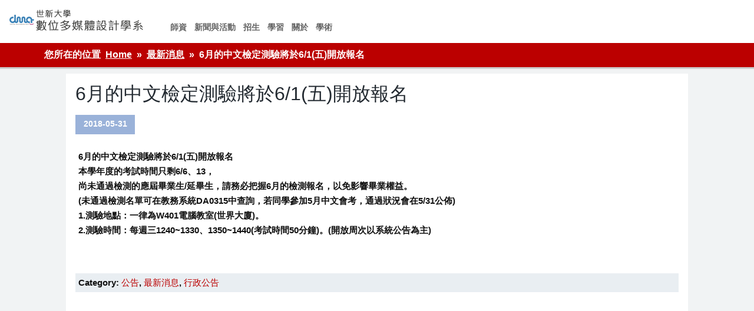

--- FILE ---
content_type: text/html; charset=UTF-8
request_url: https://dma.wp.shu.edu.tw/6%E6%9C%88%E7%9A%84%E4%B8%AD%E6%96%87%E6%AA%A2%E5%AE%9A%E6%B8%AC%E9%A9%97%E5%B0%87%E6%96%BC6-1%E4%BA%94%E9%96%8B%E6%94%BE%E5%A0%B1%E5%90%8D/
body_size: 70146
content:
<!DOCTYPE html><!-- HTML 5 -->
<html lang="zh-TW">

<head>
<meta charset="UTF-8" />
<meta name="viewport" content="width=device-width, initial-scale=1">
<link rel="profile" href="https://gmpg.org/xfn/11" />
<link rel="pingback" href="https://dma.wp.shu.edu.tw/xmlrpc.php" />

<title>6月的中文檢定測驗將於6/1(五)開放報名 &#8211; 世新大學數位多媒體設計學系</title>
<meta name='robots' content='max-image-preview:large' />
<link rel='dns-prefetch' href='//wp.shu.edu.tw' />
<link rel="alternate" type="application/rss+xml" title="訂閱《世新大學數位多媒體設計學系》&raquo; 資訊提供" href="https://dma.wp.shu.edu.tw/feed/" />
<link rel="alternate" type="application/rss+xml" title="訂閱《世新大學數位多媒體設計學系》&raquo; 留言的資訊提供" href="https://dma.wp.shu.edu.tw/comments/feed/" />
<script type="text/javascript">
/* <![CDATA[ */
window._wpemojiSettings = {"baseUrl":"https:\/\/s.w.org\/images\/core\/emoji\/15.0.3\/72x72\/","ext":".png","svgUrl":"https:\/\/s.w.org\/images\/core\/emoji\/15.0.3\/svg\/","svgExt":".svg","source":{"concatemoji":"https:\/\/dma.wp.shu.edu.tw\/wp-includes\/js\/wp-emoji-release.min.js?ver=6.6.4"}};
/*! This file is auto-generated */
!function(i,n){var o,s,e;function c(e){try{var t={supportTests:e,timestamp:(new Date).valueOf()};sessionStorage.setItem(o,JSON.stringify(t))}catch(e){}}function p(e,t,n){e.clearRect(0,0,e.canvas.width,e.canvas.height),e.fillText(t,0,0);var t=new Uint32Array(e.getImageData(0,0,e.canvas.width,e.canvas.height).data),r=(e.clearRect(0,0,e.canvas.width,e.canvas.height),e.fillText(n,0,0),new Uint32Array(e.getImageData(0,0,e.canvas.width,e.canvas.height).data));return t.every(function(e,t){return e===r[t]})}function u(e,t,n){switch(t){case"flag":return n(e,"\ud83c\udff3\ufe0f\u200d\u26a7\ufe0f","\ud83c\udff3\ufe0f\u200b\u26a7\ufe0f")?!1:!n(e,"\ud83c\uddfa\ud83c\uddf3","\ud83c\uddfa\u200b\ud83c\uddf3")&&!n(e,"\ud83c\udff4\udb40\udc67\udb40\udc62\udb40\udc65\udb40\udc6e\udb40\udc67\udb40\udc7f","\ud83c\udff4\u200b\udb40\udc67\u200b\udb40\udc62\u200b\udb40\udc65\u200b\udb40\udc6e\u200b\udb40\udc67\u200b\udb40\udc7f");case"emoji":return!n(e,"\ud83d\udc26\u200d\u2b1b","\ud83d\udc26\u200b\u2b1b")}return!1}function f(e,t,n){var r="undefined"!=typeof WorkerGlobalScope&&self instanceof WorkerGlobalScope?new OffscreenCanvas(300,150):i.createElement("canvas"),a=r.getContext("2d",{willReadFrequently:!0}),o=(a.textBaseline="top",a.font="600 32px Arial",{});return e.forEach(function(e){o[e]=t(a,e,n)}),o}function t(e){var t=i.createElement("script");t.src=e,t.defer=!0,i.head.appendChild(t)}"undefined"!=typeof Promise&&(o="wpEmojiSettingsSupports",s=["flag","emoji"],n.supports={everything:!0,everythingExceptFlag:!0},e=new Promise(function(e){i.addEventListener("DOMContentLoaded",e,{once:!0})}),new Promise(function(t){var n=function(){try{var e=JSON.parse(sessionStorage.getItem(o));if("object"==typeof e&&"number"==typeof e.timestamp&&(new Date).valueOf()<e.timestamp+604800&&"object"==typeof e.supportTests)return e.supportTests}catch(e){}return null}();if(!n){if("undefined"!=typeof Worker&&"undefined"!=typeof OffscreenCanvas&&"undefined"!=typeof URL&&URL.createObjectURL&&"undefined"!=typeof Blob)try{var e="postMessage("+f.toString()+"("+[JSON.stringify(s),u.toString(),p.toString()].join(",")+"));",r=new Blob([e],{type:"text/javascript"}),a=new Worker(URL.createObjectURL(r),{name:"wpTestEmojiSupports"});return void(a.onmessage=function(e){c(n=e.data),a.terminate(),t(n)})}catch(e){}c(n=f(s,u,p))}t(n)}).then(function(e){for(var t in e)n.supports[t]=e[t],n.supports.everything=n.supports.everything&&n.supports[t],"flag"!==t&&(n.supports.everythingExceptFlag=n.supports.everythingExceptFlag&&n.supports[t]);n.supports.everythingExceptFlag=n.supports.everythingExceptFlag&&!n.supports.flag,n.DOMReady=!1,n.readyCallback=function(){n.DOMReady=!0}}).then(function(){return e}).then(function(){var e;n.supports.everything||(n.readyCallback(),(e=n.source||{}).concatemoji?t(e.concatemoji):e.wpemoji&&e.twemoji&&(t(e.twemoji),t(e.wpemoji)))}))}((window,document),window._wpemojiSettings);
/* ]]> */
</script>
<link rel='stylesheet' id='wpa-css-css' href='https://wp.shu.edu.tw/wp-ctt/plugins/wp-attachments/styles/0/wpa.css?ver=6.6.4' type='text/css' media='all' />
<link rel='stylesheet' id='leeway-custom-fonts-css' href='https://wp.shu.edu.tw/wp-ctt/themes/leeway/css/custom-fonts.css?ver=20180413' type='text/css' media='all' />
<style id='wp-emoji-styles-inline-css' type='text/css'>

	img.wp-smiley, img.emoji {
		display: inline !important;
		border: none !important;
		box-shadow: none !important;
		height: 1em !important;
		width: 1em !important;
		margin: 0 0.07em !important;
		vertical-align: -0.1em !important;
		background: none !important;
		padding: 0 !important;
	}
</style>
<link rel='stylesheet' id='wp-block-library-css' href='https://dma.wp.shu.edu.tw/wp-includes/css/dist/block-library/style.min.css?ver=6.6.4' type='text/css' media='all' />
<style id='classic-theme-styles-inline-css' type='text/css'>
/*! This file is auto-generated */
.wp-block-button__link{color:#fff;background-color:#32373c;border-radius:9999px;box-shadow:none;text-decoration:none;padding:calc(.667em + 2px) calc(1.333em + 2px);font-size:1.125em}.wp-block-file__button{background:#32373c;color:#fff;text-decoration:none}
</style>
<style id='global-styles-inline-css' type='text/css'>
:root{--wp--preset--aspect-ratio--square: 1;--wp--preset--aspect-ratio--4-3: 4/3;--wp--preset--aspect-ratio--3-4: 3/4;--wp--preset--aspect-ratio--3-2: 3/2;--wp--preset--aspect-ratio--2-3: 2/3;--wp--preset--aspect-ratio--16-9: 16/9;--wp--preset--aspect-ratio--9-16: 9/16;--wp--preset--color--black: #353535;--wp--preset--color--cyan-bluish-gray: #abb8c3;--wp--preset--color--white: #ffffff;--wp--preset--color--pale-pink: #f78da7;--wp--preset--color--vivid-red: #cf2e2e;--wp--preset--color--luminous-vivid-orange: #ff6900;--wp--preset--color--luminous-vivid-amber: #fcb900;--wp--preset--color--light-green-cyan: #7bdcb5;--wp--preset--color--vivid-green-cyan: #00d084;--wp--preset--color--pale-cyan-blue: #8ed1fc;--wp--preset--color--vivid-cyan-blue: #0693e3;--wp--preset--color--vivid-purple: #9b51e0;--wp--preset--color--primary: #bb0000;--wp--preset--color--light-gray: #f0f0f0;--wp--preset--color--dark-gray: #777777;--wp--preset--gradient--vivid-cyan-blue-to-vivid-purple: linear-gradient(135deg,rgba(6,147,227,1) 0%,rgb(155,81,224) 100%);--wp--preset--gradient--light-green-cyan-to-vivid-green-cyan: linear-gradient(135deg,rgb(122,220,180) 0%,rgb(0,208,130) 100%);--wp--preset--gradient--luminous-vivid-amber-to-luminous-vivid-orange: linear-gradient(135deg,rgba(252,185,0,1) 0%,rgba(255,105,0,1) 100%);--wp--preset--gradient--luminous-vivid-orange-to-vivid-red: linear-gradient(135deg,rgba(255,105,0,1) 0%,rgb(207,46,46) 100%);--wp--preset--gradient--very-light-gray-to-cyan-bluish-gray: linear-gradient(135deg,rgb(238,238,238) 0%,rgb(169,184,195) 100%);--wp--preset--gradient--cool-to-warm-spectrum: linear-gradient(135deg,rgb(74,234,220) 0%,rgb(151,120,209) 20%,rgb(207,42,186) 40%,rgb(238,44,130) 60%,rgb(251,105,98) 80%,rgb(254,248,76) 100%);--wp--preset--gradient--blush-light-purple: linear-gradient(135deg,rgb(255,206,236) 0%,rgb(152,150,240) 100%);--wp--preset--gradient--blush-bordeaux: linear-gradient(135deg,rgb(254,205,165) 0%,rgb(254,45,45) 50%,rgb(107,0,62) 100%);--wp--preset--gradient--luminous-dusk: linear-gradient(135deg,rgb(255,203,112) 0%,rgb(199,81,192) 50%,rgb(65,88,208) 100%);--wp--preset--gradient--pale-ocean: linear-gradient(135deg,rgb(255,245,203) 0%,rgb(182,227,212) 50%,rgb(51,167,181) 100%);--wp--preset--gradient--electric-grass: linear-gradient(135deg,rgb(202,248,128) 0%,rgb(113,206,126) 100%);--wp--preset--gradient--midnight: linear-gradient(135deg,rgb(2,3,129) 0%,rgb(40,116,252) 100%);--wp--preset--font-size--small: 13px;--wp--preset--font-size--medium: 20px;--wp--preset--font-size--large: 36px;--wp--preset--font-size--x-large: 42px;--wp--preset--spacing--20: 0.44rem;--wp--preset--spacing--30: 0.67rem;--wp--preset--spacing--40: 1rem;--wp--preset--spacing--50: 1.5rem;--wp--preset--spacing--60: 2.25rem;--wp--preset--spacing--70: 3.38rem;--wp--preset--spacing--80: 5.06rem;--wp--preset--shadow--natural: 6px 6px 9px rgba(0, 0, 0, 0.2);--wp--preset--shadow--deep: 12px 12px 50px rgba(0, 0, 0, 0.4);--wp--preset--shadow--sharp: 6px 6px 0px rgba(0, 0, 0, 0.2);--wp--preset--shadow--outlined: 6px 6px 0px -3px rgba(255, 255, 255, 1), 6px 6px rgba(0, 0, 0, 1);--wp--preset--shadow--crisp: 6px 6px 0px rgba(0, 0, 0, 1);}:where(.is-layout-flex){gap: 0.5em;}:where(.is-layout-grid){gap: 0.5em;}body .is-layout-flex{display: flex;}.is-layout-flex{flex-wrap: wrap;align-items: center;}.is-layout-flex > :is(*, div){margin: 0;}body .is-layout-grid{display: grid;}.is-layout-grid > :is(*, div){margin: 0;}:where(.wp-block-columns.is-layout-flex){gap: 2em;}:where(.wp-block-columns.is-layout-grid){gap: 2em;}:where(.wp-block-post-template.is-layout-flex){gap: 1.25em;}:where(.wp-block-post-template.is-layout-grid){gap: 1.25em;}.has-black-color{color: var(--wp--preset--color--black) !important;}.has-cyan-bluish-gray-color{color: var(--wp--preset--color--cyan-bluish-gray) !important;}.has-white-color{color: var(--wp--preset--color--white) !important;}.has-pale-pink-color{color: var(--wp--preset--color--pale-pink) !important;}.has-vivid-red-color{color: var(--wp--preset--color--vivid-red) !important;}.has-luminous-vivid-orange-color{color: var(--wp--preset--color--luminous-vivid-orange) !important;}.has-luminous-vivid-amber-color{color: var(--wp--preset--color--luminous-vivid-amber) !important;}.has-light-green-cyan-color{color: var(--wp--preset--color--light-green-cyan) !important;}.has-vivid-green-cyan-color{color: var(--wp--preset--color--vivid-green-cyan) !important;}.has-pale-cyan-blue-color{color: var(--wp--preset--color--pale-cyan-blue) !important;}.has-vivid-cyan-blue-color{color: var(--wp--preset--color--vivid-cyan-blue) !important;}.has-vivid-purple-color{color: var(--wp--preset--color--vivid-purple) !important;}.has-black-background-color{background-color: var(--wp--preset--color--black) !important;}.has-cyan-bluish-gray-background-color{background-color: var(--wp--preset--color--cyan-bluish-gray) !important;}.has-white-background-color{background-color: var(--wp--preset--color--white) !important;}.has-pale-pink-background-color{background-color: var(--wp--preset--color--pale-pink) !important;}.has-vivid-red-background-color{background-color: var(--wp--preset--color--vivid-red) !important;}.has-luminous-vivid-orange-background-color{background-color: var(--wp--preset--color--luminous-vivid-orange) !important;}.has-luminous-vivid-amber-background-color{background-color: var(--wp--preset--color--luminous-vivid-amber) !important;}.has-light-green-cyan-background-color{background-color: var(--wp--preset--color--light-green-cyan) !important;}.has-vivid-green-cyan-background-color{background-color: var(--wp--preset--color--vivid-green-cyan) !important;}.has-pale-cyan-blue-background-color{background-color: var(--wp--preset--color--pale-cyan-blue) !important;}.has-vivid-cyan-blue-background-color{background-color: var(--wp--preset--color--vivid-cyan-blue) !important;}.has-vivid-purple-background-color{background-color: var(--wp--preset--color--vivid-purple) !important;}.has-black-border-color{border-color: var(--wp--preset--color--black) !important;}.has-cyan-bluish-gray-border-color{border-color: var(--wp--preset--color--cyan-bluish-gray) !important;}.has-white-border-color{border-color: var(--wp--preset--color--white) !important;}.has-pale-pink-border-color{border-color: var(--wp--preset--color--pale-pink) !important;}.has-vivid-red-border-color{border-color: var(--wp--preset--color--vivid-red) !important;}.has-luminous-vivid-orange-border-color{border-color: var(--wp--preset--color--luminous-vivid-orange) !important;}.has-luminous-vivid-amber-border-color{border-color: var(--wp--preset--color--luminous-vivid-amber) !important;}.has-light-green-cyan-border-color{border-color: var(--wp--preset--color--light-green-cyan) !important;}.has-vivid-green-cyan-border-color{border-color: var(--wp--preset--color--vivid-green-cyan) !important;}.has-pale-cyan-blue-border-color{border-color: var(--wp--preset--color--pale-cyan-blue) !important;}.has-vivid-cyan-blue-border-color{border-color: var(--wp--preset--color--vivid-cyan-blue) !important;}.has-vivid-purple-border-color{border-color: var(--wp--preset--color--vivid-purple) !important;}.has-vivid-cyan-blue-to-vivid-purple-gradient-background{background: var(--wp--preset--gradient--vivid-cyan-blue-to-vivid-purple) !important;}.has-light-green-cyan-to-vivid-green-cyan-gradient-background{background: var(--wp--preset--gradient--light-green-cyan-to-vivid-green-cyan) !important;}.has-luminous-vivid-amber-to-luminous-vivid-orange-gradient-background{background: var(--wp--preset--gradient--luminous-vivid-amber-to-luminous-vivid-orange) !important;}.has-luminous-vivid-orange-to-vivid-red-gradient-background{background: var(--wp--preset--gradient--luminous-vivid-orange-to-vivid-red) !important;}.has-very-light-gray-to-cyan-bluish-gray-gradient-background{background: var(--wp--preset--gradient--very-light-gray-to-cyan-bluish-gray) !important;}.has-cool-to-warm-spectrum-gradient-background{background: var(--wp--preset--gradient--cool-to-warm-spectrum) !important;}.has-blush-light-purple-gradient-background{background: var(--wp--preset--gradient--blush-light-purple) !important;}.has-blush-bordeaux-gradient-background{background: var(--wp--preset--gradient--blush-bordeaux) !important;}.has-luminous-dusk-gradient-background{background: var(--wp--preset--gradient--luminous-dusk) !important;}.has-pale-ocean-gradient-background{background: var(--wp--preset--gradient--pale-ocean) !important;}.has-electric-grass-gradient-background{background: var(--wp--preset--gradient--electric-grass) !important;}.has-midnight-gradient-background{background: var(--wp--preset--gradient--midnight) !important;}.has-small-font-size{font-size: var(--wp--preset--font-size--small) !important;}.has-medium-font-size{font-size: var(--wp--preset--font-size--medium) !important;}.has-large-font-size{font-size: var(--wp--preset--font-size--large) !important;}.has-x-large-font-size{font-size: var(--wp--preset--font-size--x-large) !important;}
:where(.wp-block-post-template.is-layout-flex){gap: 1.25em;}:where(.wp-block-post-template.is-layout-grid){gap: 1.25em;}
:where(.wp-block-columns.is-layout-flex){gap: 2em;}:where(.wp-block-columns.is-layout-grid){gap: 2em;}
:root :where(.wp-block-pullquote){font-size: 1.5em;line-height: 1.6;}
</style>
<link rel='stylesheet' id='vidbg-frontend-style-css' href='https://wp.shu.edu.tw/wp-ctt/plugins/video-background/css/pushlabs-vidbg.css?ver=2.7.7' type='text/css' media='all' />
<link rel='stylesheet' id='wc-shortcodes-style-css' href='https://wp.shu.edu.tw/wp-ctt/plugins/wc-shortcodes/public/assets/css/style.css?ver=3.46' type='text/css' media='all' />
<link rel='stylesheet' id='leeway-stylesheet-css' href='https://wp.shu.edu.tw/wp-ctt/themes/leeway-child/style.css?ver=6.6.4' type='text/css' media='all' />
<style id='leeway-stylesheet-inline-css' type='text/css'>
.site-description {
	position: absolute;
	clip: rect(1px, 1px, 1px, 1px);
}
</style>
<link rel='stylesheet' id='genericons-css' href='https://wp.shu.edu.tw/wp-ctt/themes/leeway/css/genericons/genericons.css?ver=3.4.1' type='text/css' media='all' />
<link rel='stylesheet' id='themezee-related-posts-css' href='https://wp.shu.edu.tw/wp-ctt/themes/leeway/css/themezee-related-posts.css?ver=20160421' type='text/css' media='all' />
<link rel='stylesheet' id='tablepress-default-css' href='https://wp.shu.edu.tw/wp-ctt/plugins/tablepress/css/build/default.css?ver=2.4.2' type='text/css' media='all' />
<link rel='stylesheet' id='cyclone-template-style-dark-0-css' href='https://wp.shu.edu.tw/wp-ctt/plugins/cyclone-slider-2/templates/dark/style.css?ver=3.2.0' type='text/css' media='all' />
<link rel='stylesheet' id='cyclone-template-style-default-0-css' href='https://wp.shu.edu.tw/wp-ctt/plugins/cyclone-slider-2/templates/default/style.css?ver=3.2.0' type='text/css' media='all' />
<link rel='stylesheet' id='cyclone-template-style-standard-0-css' href='https://wp.shu.edu.tw/wp-ctt/plugins/cyclone-slider-2/templates/standard/style.css?ver=3.2.0' type='text/css' media='all' />
<link rel='stylesheet' id='cyclone-template-style-thumbnails-0-css' href='https://wp.shu.edu.tw/wp-ctt/plugins/cyclone-slider-2/templates/thumbnails/style.css?ver=3.2.0' type='text/css' media='all' />
<link rel='stylesheet' id='wordpresscanvas-font-awesome-css' href='https://wp.shu.edu.tw/wp-ctt/plugins/wc-shortcodes/public/assets/css/font-awesome.min.css?ver=4.7.0' type='text/css' media='all' />
<script type="text/javascript" src="https://dma.wp.shu.edu.tw/wp-includes/js/tinymce/tinymce.min.js?ver=49110-20201110" id="wp-tinymce-root-js"></script>
<script type="text/javascript" src="https://dma.wp.shu.edu.tw/wp-includes/js/tinymce/plugins/compat3x/plugin.min.js?ver=49110-20201110" id="wp-tinymce-js"></script>
<script type="text/javascript" src="https://dma.wp.shu.edu.tw/wp-includes/js/jquery/jquery.min.js?ver=3.7.1" id="jquery-core-js"></script>
<script type="text/javascript" src="https://dma.wp.shu.edu.tw/wp-includes/js/jquery/jquery-migrate.min.js?ver=3.4.1" id="jquery-migrate-js"></script>
<!--[if lt IE 9]>
<script type="text/javascript" src="https://wp.shu.edu.tw/wp-ctt/themes/leeway/js/html5shiv.min.js?ver=3.7.3" id="html5shiv-js"></script>
<![endif]-->
<script type="text/javascript" src="https://wp.shu.edu.tw/wp-ctt/themes/leeway/js/navigation.js?ver=20160719" id="leeway-jquery-navigation-js"></script>
<link rel="https://api.w.org/" href="https://dma.wp.shu.edu.tw/wp-json/" /><link rel="alternate" title="JSON" type="application/json" href="https://dma.wp.shu.edu.tw/wp-json/wp/v2/posts/2685" /><link rel="EditURI" type="application/rsd+xml" title="RSD" href="https://dma.wp.shu.edu.tw/xmlrpc.php?rsd" />
<meta name="generator" content="WordPress 6.6.4" />
<link rel="canonical" href="https://dma.wp.shu.edu.tw/6%e6%9c%88%e7%9a%84%e4%b8%ad%e6%96%87%e6%aa%a2%e5%ae%9a%e6%b8%ac%e9%a9%97%e5%b0%87%e6%96%bc6-1%e4%ba%94%e9%96%8b%e6%94%be%e5%a0%b1%e5%90%8d/" />
<link rel='shortlink' href='https://dma.wp.shu.edu.tw/?p=2685' />
<link rel="alternate" title="oEmbed (JSON)" type="application/json+oembed" href="https://dma.wp.shu.edu.tw/wp-json/oembed/1.0/embed?url=https%3A%2F%2Fdma.wp.shu.edu.tw%2F6%25e6%259c%2588%25e7%259a%2584%25e4%25b8%25ad%25e6%2596%2587%25e6%25aa%25a2%25e5%25ae%259a%25e6%25b8%25ac%25e9%25a9%2597%25e5%25b0%2587%25e6%2596%25bc6-1%25e4%25ba%2594%25e9%2596%258b%25e6%2594%25be%25e5%25a0%25b1%25e5%2590%258d%2F" />
<link rel="alternate" title="oEmbed (XML)" type="text/xml+oembed" href="https://dma.wp.shu.edu.tw/wp-json/oembed/1.0/embed?url=https%3A%2F%2Fdma.wp.shu.edu.tw%2F6%25e6%259c%2588%25e7%259a%2584%25e4%25b8%25ad%25e6%2596%2587%25e6%25aa%25a2%25e5%25ae%259a%25e6%25b8%25ac%25e9%25a9%2597%25e5%25b0%2587%25e6%2596%25bc6-1%25e4%25ba%2594%25e9%2596%258b%25e6%2594%25be%25e5%25a0%25b1%25e5%2590%258d%2F&#038;format=xml" />
<style type="text/css" id="simple-css-output">/* 招生組系所公版1 */.adm-6 ul{margin:0; padding:1% 3% 1% 5%; border-top:2px solid #e1e1e5;}.adm-6 ul li{ list-style:none; display:inline-block; width:45%;border-bottom:1px solid #e1e1e5; margin-right:3%;}.adm-6 ul li:nth-child(odd):after,.adm-6 ul li:nth-child(even):after{float:right; display:inline; margin-top:-100px;}.adm-6 ul li:nth-child(odd):after{ content:url("https://wp.shu.edu.tw/wp-ctt/uploads/sites/5/2021/03/pic20210315-1.png"); }.adm-6 ul li:nth-child(even):after{ content:url("https://wp.shu.edu.tw/wp-ctt/uploads/sites/5/2021/03/pic20210315-2.png"); }.adm-6 h3{color:#a84340;}.adm-6 a{width:150px; border-radius:15px; border:2px solid #2aa1dc; color:#2aa1dc; background-color:#f6f6f7; padding:3px 10px;}.adm-6 p{width:65%;}.adm-7 h2{width:98%; margin:1% auto; background-color:#dfebed; color:#1f7e8a; font-size:1.5em; padding:.5%; text-align:center;}.adm-8{width:98%; margin:1% auto;}.adm-8 h3{border-bottom:1px solid #00bcd4; color:#000000; font-size:1.15em; padding-bottom:10px;}.adm-8 h3:before{content:"■"; color:#00bcd4; padding-right:8px; font-size:1.7em;}.adm-8 p{ pdding:2%;}.adm8img{text-align:center;}.adm-8 a{ color:#00bcd4; border:1px solid #00bcd4; padding:.5%; text-decoration:underline;}.adm-8 a:hover{color:#ccc;}.adm-8 ul li a{ border:0; text-decoration:under-line; color:#004ea2;}.adm-8 ul li a:hover{ color:#ccc;}.adm-8 h2{ font-size:1.1em; background-color:#ebf5fa;padding:8px; border-bottom:3px solid #bbcfda; color:#417fa3; }/*招生組系所公版media query*/@media screen and (max-width: 1229px){.link-t-txt{font-size: 1.3em;}}@media screen and (max-width: 1099px){.link-t-txt{font-size: 1.2em;}}@media screen and (max-width: 1015px){.link-t-txt{font-size: 1.1em;}}@media screen and (max-width: 965px){.link-t-txt{ padding: 10px;}}@media screen and (max-width: 863px){.link-t-txt{font-size: 1em;}}@media screen and (max-width: 815px){.adm-a2 ul li{width: 25%;}}@media screen and (max-width: 768px){.adm-6 ul li{width:95%;}}@media screen and (max-width: 608px){.link-t img {display:none;}.link-t-txt{width: 80%;text-align: center;}}@media screen and (max-width: 500px){.adm-a2 ul li{width: 100%;display: block;}.link-t{height:auto;border-bottom: 3px solid #ccc;}.link-b{display:none;}.link-t-txt{width: 100%;float: none; padding:3% 0;} .adm-a1 img{width:65px;}}/*2022網站 layout*//*網站改版說明*//*h1.site-title:after { content: "本網站改版施工中，資訊如有不全，敬請見諒！"; display: block; color: #000; background: aliceblue;}/*-----end---*/.site-title a:before { content: url(https://wp.shu.edu.tw/wp-ctt/uploads/sites/16/2022/11/logo-dma-2.png);}.site-title a{ font-size:0;}.type-page { width: 80%; margin: 0 auto; background: #fefdfd;}/*.page-id-49*/ #topheader-wrap,.slide-entry a span p,/*.page-id-49*/ #sidebar{display:none;}html { margin-top: 0;}body:not(.nectar-no-flex-height) { display: flex; flex-direction: column; min-height: 100vh;}#wrapper { width:100%; max-width: inherit; margin-top: 0; padding: 0;}#mainnav{ float: left; margin-top: -5px; margin-left: 30px;}/*內頁*/body.single-post #wrap,body.single-post .entry-meta{ background: #fff;}body.single-post:not(.nectar-no-flex-height) { min-height: 95vh;}.type-post{ background-color: #fff !important; border:0 !important; min-height:650px; width: 80%; margin: auto;}body.single-post .post-title{ color: #232a31; font-size: 2em!important; line-height: 1.35;}body.single-post .entry p{ font-size: .96em; font-weight: bold;}[aria-label="Breadcrumbs"]{background-color: #bb0000 !important;border-bottom: 3px solid #ccc; padding-left: 75px;}.postinfo { background: #e9eef2; padding: .5%;}body.single-post .entry{padding:.5%;}body.single-post .postmeta .meta-date { background-color: #9ab2d9; font-weight: 900;}body.single-post #content {background: #f1f3f4;}/*----內頁結束*//*分類頁*/body.category .type-post{min-height: 0;}body.category #content{min-height: 650px;}body.category .entry-meta ,body.category .more-link ,body.category .postinfo ,body.category .meta-date,body.category .entry{display:none;}/*-----------*/.container { width:100%; max-width: inherit; border:0; background: #e5e5e5;}#header { padding: .8em;}#mainnav-menu a{padding:.45em;font-size: small;font-weight: normal;}/*.page-id-49*/ #logo .site-title{font-size:.95em;}/*.page-id-49*/ #content{width:100%; padding-right:0;}/*.page-id-49*/ #wrap{padding:0;}#cyclone-slider-widget-4.widget{margin:0;padding:0;}#mainnav-menu ul a:hover { background: #332c2c;}#header-wrap{background:#fff;}#footer{background:transparent;}/*slider*/#post-slider .zeeslide .slide-image .wp-post-image{width:100%;max-width:inherit;}.zeeflex-viewport{height:auto !important;}.cycloneslider-template-standard .cycloneslider-caption{ bottom: 100px; width:25%; left:30px; }.cycloneslider-template-standard .cycloneslider-slide img { width: 100%;/*animation: imbs 10s ease-out 2s infinite;*/ }/*@keyframes imbs{0%{transform:scale(2);//設定縮放比例-ms-transform:scale(2);-webkit-transform:scale(2);-o-transform:scale(2);-moz-transform:scale(2);opacity:1; } 100%{transform:scale(1);//設定縮放比例-ms-transform:scale(1);-webkit-transform:scale(1);-o-transform:scale(1);-moz-transform:scale(1);opacity:.4;}}*/.cycloneslider-template-standard{margin-bottom:0;}/*news*/ul.tzwb-posts-list { display: flex; justify-content: space-between;}ul.tzwb-posts-list li { display: flex; flex-direction: column; width: 33%;}ul.tzwb-posts-list li img {aspect-ratio: 12 / 13; width: 100%;}div[id^="featured-post"] { display: flex; width: 25%; flex-direction: column; border: 1px solid #000;}div#wc-shortcodes-featured-posts-1 { display: flex;}.wc-shortcodes-featured-posts-layout-thumbnail .wcs-fp-post-thumbnail { width: 100%; height: auto; min-height: 250px; background-repeat: no-repeat; background-position: center center; background-size: auto; float: left;}/*3-clumn*/div#panel-w632883e764db5-0-0-0.widget,div#cyclone-slider-widget-4.widget,div#siteorigin-panels-builder-2.widget{ padding: 0; border: 0;}/*menu*/#mainnav-menu a:link, #mainnav-menu a:visited { color: #666666;}#panel-w632883e764db5-0-0-0 .panel-widget-style{padding: 5px 1%;}#mainnav-menu{ margin-top: 25px; font-weight: bold;}#mainnav-menu a { font-size: .9em; font-weight: bold;}/*main content layout*//*共通設定*/div#siteorigin-panels-builder-2 { background: #e5e5e5;}#home-a .widget,#home-b .widget,#home-c .widget,#home-d .widget,#home-e .widget,#foot-area .widget{ background: transparent; border-bottom: 0;}#home-a .widget,#home-c .widget,#home-e .widget,#foot-area .widget{padding:0;}/*Footer區*/#footer-wrap{ display:none;}/*第一區*/div#home-a { background: #f9f9f9; background: -moz-linear-gradient(left, #f9f9f9 0%, #e3eafd 100%); background: -webkit-linear-gradient(left, #f9f9f9 0%,#e3eafd 100%); background: linear-gradient(to right, #f9f9f9 0%,#e3eafd 100%); filter: progid:DXImageTransform.Microsoft.gradient( startColorstr='#f9f9f9', endColorstr='#e3eafd',GradientType=1 );}div#home-a-b ul,div#home-a-ba ul { display: flex; justify-content: space-between; align-items: center; min-height: 180px;}div#home-a-b ul li,div#home-a-ba ul li { display: flex; flex-direction: column; justify-content: flex-start; align-items: center; list-style: none; background: #003e5e; width: 120px; text-align: center; height: 120px; color: #fff; border-radius: 3px 15px; box-shadow: 2px 5px 3px #3d3a3a; padding: 0; font-size: 1.2em; font-weight: bold;}div#home-a-b ul li:hover,div#home-a-ba ul li:hover{background: #626567;}div#home-a-b ul li a,div#home-a-ba ul li a{color: #fff; text-decoration: none; width: 80%; min-height: 100px; border-bottom: 5px solid #f3493a;}div#home-a-b ul li a:before,div#home-a-ba ul li a:before { content: "#"; display: block; text-align: center; margin-bottom: 10px; width: 25px; background: #3b83cc; border-radius: 60%; margin-top:15px /*animation: blinker 1s linear infinite;*/}/*@keyframes blinker{ 0% { opacity: 1;} 50% { opacity: 0;}}*//*第二區*/div#home-b{background:#e5e5e5;padding-bottom: 13px; align-items: center !important;}div#home-b-a { display: flex; min-height: 150px; justify-content: center; align-items: center;}#home-b-a h2 { color: #655c55; font-size: 4.2em; margin-top: 30px; font-weight: 700; line-height: 75px; width:300px;}div#home-b-a h3 { background: #bc9fa0; width: 100px; text-align: center; border-radius: 30px; font-weight: bold; color: #f5e8e9; font-size: 1.2em;}div#home-b-bmenu ul { display: flex; justify-content: space-evenly; min-height: 150px; align-items: center;}div#home-b-bmenu ul li { list-style: none; width: 180px; min-height: 160px; display: flex; flex-direction: column; align-items: flex-start; justify-content: center; border-radius: 12px; box-shadow: 2px 5px 3px #a29f9f;}div#home-b-bmenu ul li:hover { opacity: .5;}div#home-b-bmenu ul li a:after { content: "share"; display: block; font-size: small; color: #c3b4f8;}div#home-b-bmenu ul li a { margin-left: 10px; color: #fff; font-weight: bold; font-size: 1.5em;}div#home-b-bmenu ul li{background: url(https://wp.shu.edu.tw/wp-ctt/uploads/sites/16/2022/11/exp-bg.png) bottom right no-repeat;}/*div#home-b-bmenu ul li:nth-child(1) { background: #f6e678 url(https://wp.shu.edu.tw/wp-ctt/uploads/sites/7/2022/09/jp3-1.png) bottom right no-repeat;}div#home-b-bmenu ul li:nth-child(2) { background: #f6e678 url(https://wp.shu.edu.tw/wp-ctt/uploads/sites/7/2022/09/jp3-2.png) bottom right no-repeat;}div#home-b-bmenu ul li:nth-child(3) { background: #f6e678 url(https://wp.shu.edu.tw/wp-ctt/uploads/sites/7/2022/09/jp3-3.png) bottom right no-repeat;}div#home-b-bmenu ul li:nth-child(4) { background: #f6e678 url(https://wp.shu.edu.tw/wp-ctt/uploads/sites/7/2022/09/jp3-41.png) bottom right no-repeat;}*//*作品區*/#home-d-p { padding: 0 !important;}#home-d-c{text-align:center;}div#home-d-e h3 { background: #1280e0; color: #fff; border-radius: 0 0 15px 15px; font-size: 1.12em; margin: 0;}div#home-d-e h3 a { display: block;}div#home-d-e h3:before { content: "學生作品"; display: block; font-weight: bolder; color: #c9e4ed; background: #080c5c; width: 100px; margin: auto; padding: 1px 5px; border-radius: 20px; margin-bottom: 10px; font-size: .86em;}div#home-d-e h3:hover { background: #95a0a7;}.category-news-ime .postinfo{display:none;}/*數媒系作品版本*/.home-d-d .sow-image-container a img:hover { opacity: .6;}/*第三區*/div#home-c { background: #876ad2; background: -moz-linear-gradient(left, #876ad2 0%, #aea5f6 100%); background: -webkit-linear-gradient(left, #876ad2 0%,#aea5f6 100%); background: linear-gradient(to right, #876ad2 0%,#aea5f6 100%); filter: progid:DXImageTransform.Microsoft.gradient( startColorstr='#876ad2', endColorstr='#aea5f6',GradientType=1 ); display: flex; flex-direction: row-reverse;}div#home-c-b img { width: 100%;}div#home-c-a { width: 80%; margin: 60px 30px; color: #fff;}div#home-c-a h2 { font-size: 4.5em; margin: 50px 0; line-height:70px; /* white-space: nowrap;*/}div#home-c-a h3 { font-size: 3em;}#home-c-a h4 a { color: #fff;}#home-c-a h4 { width: 120px; background: #003e5e; text-align: center; padding: 8px; border-radius: 30px; font-size: x-large; height: 28px;}/*第四區*/.sow-carousel-title a.sow-carousel-previous:before { content: "◀" !important;}.sow-carousel-title a.sow-carousel-next:before { content: "▶" !important;}.sow-carousel-wrapper .sow-carousel-items .sow-carousel-item h3{ padding: 10px; min-height: 100px; background: #e5e5e5; line-height: 1.5em;border-top: 3px solid #ced7de;}.sow-carousel-wrapper .sow-carousel-items .sow-carousel-item h3 a{font-weight: bold; color: #284c6c; font-size: 1em; letter-spacing: 1px;}#home-d-a h3.widget-title { font-size: 2.5em; margin-bottom: 10px; font-weight: bold; color: #91002e;}#home-d-a h3.widget-title:after { content: "news"; font-size: .5em; margin-left: 10px; color: #aba4a4;}/*第五區*//*原來的設定 #home-e{background:#91002e;}*//*數媒設定*/#home-e {background: #0f0b4a;}/*--End數媒設定*/#home-eb { padding-top: 10px;}div#home-e-b li { color: #fff; list-style-type: none;}/*第六區*/div#foot-area { margin-top: -10px;}ul#menu-social li { display: inline-block; margin-right: 10px; font-weight:bold;}/*ul#menu-social li:before,ul#menu-social li#menu-item-4031:before*/ul#menu-social li a[href*="facebook"]:before ,ul#menu-social li a[href*="instagram"]:before{display:inline-block;vertical-align: middle; margin-right: 10px;}/*原來的設定ul#menu-social li:before{content:url(https://wp.shu.edu.tw/wp-ctt/uploads/sites/7/2022/09/shu-fb.png);}*//*數媒*/ul#menu-social li a[href*="facebook"]:before{content:url(https://wp.shu.edu.tw/wp-ctt/uploads/sites/16/2022/11/shu-fb-dma.png);}/*ul#menu-social li#menu-item-4031:before*/ul#menu-social li a[href*="instagram"]:before{content:url(https://wp.shu.edu.tw/wp-ctt/uploads/sites/7/2022/11/shu-IG.png);}/*數媒*/#menu-social li a:link,#menu-social li a:visited {color: #5750bb;}/*其他設定*/#cyclone-slider-widget-4{padding:0 !important;}/*YT*/.ytp-cued-thumbnail-overlay-image{background-position:bottom !important; border:3px solid red;}/*分類頁設定*/body.archive article.type-post{padding: 0.6em;}body.archive h2.entry-title { font-size: 1.1em !important; font-weight: bold; border-bottom:1px solid #d4d7db; padding:.5em 0;}h2.entry-title.post-title:hover { background: #dfeaf1;}body.archive h2.entry-title a:link, body.archive h2.entry-title a:visited { color: #4b576a; text-decoration: underline;}body.archive h2.entry-title a:hover{color: #ccc; text-decoration: none;}body.archive h2.entry-title:before{content:"∎"; padding-right:8px; color:#000;}#mainnav-menu .sub-menu a:hover{color:#fff;}/*---end--*//*yt vedio*/#siteorigin-panels-builder-3 { margin-top: 720px;}.dmayt-mv { position: absolute; min-width: 100%; min-height: 80%; top: unset; /* 109px */ left: 0; padding: 0; object-fit: cover;}#magazine-homepage-widgets { background: #000;}/*專任師資*/.dma-th .widget{border-bottom:0;}/*media query*/@media only screen and (max-width: 1050px){div#home-b-bmenu ul li{width:160px}}@media only screen and (max-width:60em){#mainnav-toggle,#mainnav-toggle:hover {background: #d3161a;}#mainnav{float:none;}#mainnav-menu li{min-height: 30px;}#mainnav-menu a:link{padding:15px;} #mainnav-menu ul a:link, #mainnav-menu ul a:visited { color: #984e27;}#mainnav-menu .submenu-dropdown-toggle:before,#mainnav-menu .submenu-dropdown-toggle:before{color: #000;}}@media only screen and (max-width: 952px){div#home-b-bmenu ul li{width:150px}}@media only screen and (max-width: 880px){div#home-b-bmenu ul li { width: 23.2%; }}@media only screen and (max-width: 780px){ div#home-a-a img { width: 150px; display: block; margin: 10px auto auto auto;} div#home-b-bmenu ul li {width: 150px;} div#home-a-a, div#home-ea {margin-bottom: -30px;} div#home-a-b ul li,div#home-a-ba ul li{width:108px;} div#home-c-a{margin-bottom:30px;} div#home-e-b ul{ margin: 1em 0.5em;} div#home-e-b li { display: inline-block;}}@media only screen and (max-width: 710px){div#home-a-b ul, div#home-a-ba ul{ flex-wrap: wrap;} div#home-a-b ul li, div#home-a-ba ul li { width: 30%; float: left;height: 120px; margin:12px auto;}div#home-a-b ul li a, div#home-a-ba ul li a{width: 92%; min-height: 90px;}}@media only screen and (max-width: 684px){div#home-b-bmenu ul li{width:22%;}}@media only screen and (max-width: 564px){div#home-b-bmenu ul li { margin-bottom: 15px; width: 40%;}div#home-b-bmenu ul { flex-wrap: wrap;}}@media only screen and (max-width: 60em) { .main-navigation-menu .submenu-dropdown-toggle { position: absolute; right: 0; }}</style><meta http-equiv="X-UA-Compatible" content="IE=edge" /><link rel="icon" href="https://wp.shu.edu.tw/wp-ctt/uploads/sites/16/2015/12/cropped-64794fe8860cf9ad2dd4195d9a23bbc82-32x32.png" sizes="32x32" />
<link rel="icon" href="https://wp.shu.edu.tw/wp-ctt/uploads/sites/16/2015/12/cropped-64794fe8860cf9ad2dd4195d9a23bbc82-192x192.png" sizes="192x192" />
<link rel="apple-touch-icon" href="https://wp.shu.edu.tw/wp-ctt/uploads/sites/16/2015/12/cropped-64794fe8860cf9ad2dd4195d9a23bbc82-180x180.png" />
<meta name="msapplication-TileImage" content="https://wp.shu.edu.tw/wp-ctt/uploads/sites/16/2015/12/cropped-64794fe8860cf9ad2dd4195d9a23bbc82-270x270.png" />
</head>

<body data-rsssl=1 class="post-template-default single single-post postid-2685 single-format-standard wc-shortcodes-font-awesome-enabled">

<a class="skip-link screen-reader-text" href="#content">Skip to content</a>

	<div id="topheader-wrap">
		
	<div id="topheader" class="clearfix">

		
	</div>	</div>

	<div id="wrapper" class="container hfeed">

		<div id="header-wrap">

			<header id="header" class="clearfix" role="banner">

				<div id="logo" class="clearfix">

										
		<p class="site-title"><a href="https://dma.wp.shu.edu.tw/" rel="home">世新大學數位多媒體設計學系</a></p>

						
			<p class="site-description">世新大學數位多媒體設計學系</p>

		
				</div>

				<nav id="mainnav" class="clearfix" role="navigation">
					<ul id="mainnav-menu" class="main-navigation-menu"><li id="menu-item-5780" class="menu-item menu-item-type-taxonomy menu-item-object-category menu-item-has-children menu-item-5780"><a href="https://dma.wp.shu.edu.tw/category/dma-ina1/">師資</a>
<ul class="sub-menu">
	<li id="menu-item-5781" class="menu-item menu-item-type-post_type menu-item-object-post menu-item-5781"><a href="https://dma.wp.shu.edu.tw/%e5%b0%88%e4%bb%bb%e5%b8%ab%e8%b3%87-2/">專任師資</a></li>
	<li id="menu-item-5782" class="menu-item menu-item-type-post_type menu-item-object-post menu-item-5782"><a href="https://dma.wp.shu.edu.tw/%e5%85%bc%e4%bb%bb%e5%b8%ab%e8%b3%87/">兼任師資</a></li>
</ul>
</li>
<li id="menu-item-5783" class="menu-item menu-item-type-taxonomy menu-item-object-category current-post-ancestor current-menu-parent current-post-parent menu-item-has-children menu-item-5783"><a href="https://dma.wp.shu.edu.tw/category/news-latest/">新聞與活動</a>
<ul class="sub-menu">
	<li id="menu-item-5788" class="menu-item menu-item-type-taxonomy menu-item-object-category current-post-ancestor current-menu-parent current-post-parent menu-item-5788"><a href="https://dma.wp.shu.edu.tw/category/news-latest/%e5%85%ac%e5%91%8a/news-administrative/">行政公告</a></li>
	<li id="menu-item-5784" class="menu-item menu-item-type-taxonomy menu-item-object-category menu-item-5784"><a href="https://dma.wp.shu.edu.tw/category/news-latest/%e5%85%ac%e5%91%8a/%e6%a6%ae%e8%ad%bd%e6%a6%9c/">榮譽榜</a></li>
	<li id="menu-item-5789" class="menu-item menu-item-type-taxonomy menu-item-object-category menu-item-5789"><a href="https://dma.wp.shu.edu.tw/category/news-latest/%e5%85%ac%e5%91%8a/news-lectures/">講座資訊</a></li>
	<li id="menu-item-5786" class="menu-item menu-item-type-taxonomy menu-item-object-category menu-item-5786"><a href="https://dma.wp.shu.edu.tw/category/news-latest/%e5%85%ac%e5%91%8a/%e7%a0%94%e8%a8%8e%e6%9c%83%e8%b3%87%e8%a8%8a/">研討會資訊</a></li>
	<li id="menu-item-5787" class="menu-item menu-item-type-taxonomy menu-item-object-category menu-item-5787"><a href="https://dma.wp.shu.edu.tw/category/news-latest/%e5%85%ac%e5%91%8a/news-competition/">競賽資訊</a></li>
	<li id="menu-item-5785" class="menu-item menu-item-type-taxonomy menu-item-object-category menu-item-5785"><a href="https://dma.wp.shu.edu.tw/category/news-latest/%e5%85%ac%e5%91%8a/%e7%95%a2%e6%a5%ad%e6%b5%81%e5%90%91/">畢業流向</a></li>
</ul>
</li>
<li id="menu-item-5790" class="menu-item menu-item-type-taxonomy menu-item-object-category menu-item-has-children menu-item-5790"><a href="https://dma.wp.shu.edu.tw/category/%e6%8b%9b%e7%94%9f%e8%b3%87%e8%a8%8a/">招生</a>
<ul class="sub-menu">
	<li id="menu-item-5796" class="menu-item menu-item-type-post_type menu-item-object-post menu-item-5796"><a href="https://dma.wp.shu.edu.tw/%e6%96%b0%e7%94%9f%e5%b0%88%e5%8d%80/">♥ 新生專區 ♥</a></li>
	<li id="menu-item-5797" class="menu-item menu-item-type-custom menu-item-object-custom menu-item-5797"><a target="_blank" rel="noopener" href="https://oaa.web.shu.edu.tw/?p=2375">各項招生考試重要日期彙總</a></li>
	<li id="menu-item-5798" class="menu-item menu-item-type-custom menu-item-object-custom menu-item-5798"><a target="_blank" rel="noopener" href="https://oaa.web.shu.edu.tw/?p=99">世新教務處-招生組</a></li>
	<li id="menu-item-5793" class="menu-item menu-item-type-taxonomy menu-item-object-category menu-item-has-children menu-item-5793"><a href="https://dma.wp.shu.edu.tw/category/%e6%8b%9b%e7%94%9f%e8%b3%87%e8%a8%8a/%e5%a4%a7%e5%ad%b8%e6%96%b0%e7%94%9f/">大學新生</a>
	<ul class="sub-menu">
		<li id="menu-item-5824" class="menu-item menu-item-type-post_type menu-item-object-post menu-item-5824"><a href="https://dma.wp.shu.edu.tw/%e7%b9%81%e6%98%9f%e6%8e%a8%e8%96%a6/">大學繁星推薦</a></li>
		<li id="menu-item-5825" class="menu-item menu-item-type-post_type menu-item-object-post menu-item-5825"><a href="https://dma.wp.shu.edu.tw/%e5%ad%b8%e5%a3%ab%e7%8f%ad%e7%89%b9%e6%ae%8a%e9%81%b8%e6%89%8d/">歡迎特殊選才正取生</a></li>
		<li id="menu-item-5977" class="menu-item menu-item-type-post_type menu-item-object-post menu-item-5977"><a href="https://dma.wp.shu.edu.tw/%e5%9b%9b%e6%8a%80%e4%ba%8c%e5%b0%88%e7%89%b9%e6%ae%8a%e9%81%b8%e6%89%8d%e9%9d%92%e5%b9%b4%e5%84%b2%e8%93%84%e5%b8%b3%e6%88%b6/">四技二專特殊選才青年儲蓄帳戶</a></li>
		<li id="menu-item-5826" class="menu-item menu-item-type-post_type menu-item-object-post menu-item-5826"><a href="https://dma.wp.shu.edu.tw/%e5%a4%a7%e5%ad%b8%e7%94%b3%e8%ab%8b%e5%85%a5%e5%ad%b8/">大學申請入學</a></li>
		<li id="menu-item-5827" class="menu-item menu-item-type-post_type menu-item-object-post menu-item-5827"><a href="https://dma.wp.shu.edu.tw/%e5%9b%9b%e6%8a%80%e4%ba%8c%e5%b0%88%e7%94%84%e9%81%b8/">四技二專</a></li>
		<li id="menu-item-5828" class="menu-item menu-item-type-post_type menu-item-object-post menu-item-5828"><a href="https://dma.wp.shu.edu.tw/%e8%80%83%e8%a9%a6%e5%88%86%e7%99%bc/">歡迎大學分發入學新生</a></li>
	</ul>
</li>
	<li id="menu-item-5794" class="menu-item menu-item-type-taxonomy menu-item-object-category menu-item-has-children menu-item-5794"><a href="https://dma.wp.shu.edu.tw/category/%e6%8b%9b%e7%94%9f%e8%b3%87%e8%a8%8a/%e7%a2%a9%e5%a3%ab/">碩士</a>
	<ul class="sub-menu">
		<li id="menu-item-5838" class="menu-item menu-item-type-custom menu-item-object-custom menu-item-5838"><a target="_blank" rel="noopener" href="https://dma.wp.shu.edu.tw/%e7%a2%a9%e7%8f%ad%e6%8b%9b%e7%94%9f/">碩士班招生</a></li>
	</ul>
</li>
	<li id="menu-item-5795" class="menu-item menu-item-type-taxonomy menu-item-object-category menu-item-has-children menu-item-5795"><a href="https://dma.wp.shu.edu.tw/category/%e6%8b%9b%e7%94%9f%e8%b3%87%e8%a8%8a/%e8%bd%89%e5%ad%b8%e7%94%9f/">轉學生</a>
	<ul class="sub-menu">
		<li id="menu-item-5836" class="menu-item menu-item-type-custom menu-item-object-custom menu-item-5836"><a target="_blank" rel="noopener" href="http://oaa.web.shu.edu.tw/?p=2947">學士班暑假轉學生</a></li>
		<li id="menu-item-5837" class="menu-item menu-item-type-custom menu-item-object-custom menu-item-5837"><a target="_blank" rel="noopener" href="https://oaa.web.shu.edu.tw/?p=2438">學士班寒假轉學生</a></li>
		<li id="menu-item-5831" class="menu-item menu-item-type-post_type menu-item-object-post menu-item-5831"><a target="_blank" rel="noopener" href="https://dma.wp.shu.edu.tw/%e8%bd%89%e7%b3%bb/">轉系</a></li>
	</ul>
</li>
	<li id="menu-item-5791" class="menu-item menu-item-type-taxonomy menu-item-object-category menu-item-has-children menu-item-5791"><a target="_blank" rel="noopener" href="https://dma.wp.shu.edu.tw/category/%e6%8b%9b%e7%94%9f%e8%b3%87%e8%a8%8a/%e5%8e%9f%e4%bd%8f%e6%b0%91%e5%b0%88%e7%8f%ad/">原住民專班</a>
	<ul class="sub-menu">
		<li id="menu-item-5832" class="menu-item menu-item-type-post_type menu-item-object-post menu-item-5832"><a href="https://dma.wp.shu.edu.tw/%e5%be%97%e7%8d%8e%e7%b4%80%e9%8c%84-2/">得獎紀錄</a></li>
	</ul>
</li>
	<li id="menu-item-5792" class="menu-item menu-item-type-taxonomy menu-item-object-category menu-item-has-children menu-item-5792"><a target="_blank" rel="noopener" href="https://dma.wp.shu.edu.tw/category/%e6%8b%9b%e7%94%9f%e8%b3%87%e8%a8%8a/%e5%a2%83%e5%a4%96%e7%94%9f%e6%8b%9b%e7%94%9f/">境外生招生</a>
	<ul class="sub-menu">
		<li id="menu-item-5834" class="menu-item menu-item-type-custom menu-item-object-custom menu-item-5834"><a target="_blank" rel="noopener" href="https://oaa.web.shu.edu.tw/?p=2515">海外僑生(含港澳生)</a></li>
		<li id="menu-item-5833" class="menu-item menu-item-type-custom menu-item-object-custom menu-item-5833"><a target="_blank" rel="noopener" href="https://oaa.web.shu.edu.tw/?p=2503">外國學生</a></li>
		<li id="menu-item-5835" class="menu-item menu-item-type-custom menu-item-object-custom menu-item-5835"><a target="_blank" rel="noopener" href="https://oaa.web.shu.edu.tw/?p=454">陸生碩士班</a></li>
	</ul>
</li>
</ul>
</li>
<li id="menu-item-5799" class="menu-item menu-item-type-taxonomy menu-item-object-category menu-item-has-children menu-item-5799"><a href="https://dma.wp.shu.edu.tw/category/dma-ina3/">學習</a>
<ul class="sub-menu">
	<li id="menu-item-5800" class="menu-item menu-item-type-taxonomy menu-item-object-category menu-item-has-children menu-item-5800"><a href="https://dma.wp.shu.edu.tw/category/dma-ina3/dma-ina3-1/">快速連結</a>
	<ul class="sub-menu">
		<li id="menu-item-5813" class="menu-item menu-item-type-post_type menu-item-object-post menu-item-5813"><a target="_blank" rel="noopener" href="https://dma.wp.shu.edu.tw/%e9%81%b8%e8%aa%b2%e6%b3%a8%e6%84%8f%e4%ba%8b%e9%a0%85/">選課注意事項</a></li>
		<li id="menu-item-5814" class="menu-item menu-item-type-post_type menu-item-object-post menu-item-5814"><a target="_blank" rel="noopener" href="https://dma.wp.shu.edu.tw/%e7%95%a2%e6%a5%ad%e5%ad%b8%e5%88%86%e7%b5%b1%e8%a8%88%e8%a1%a8/">畢業學分統計表</a></li>
		<li id="menu-item-5815" class="menu-item menu-item-type-post_type menu-item-object-post menu-item-5815"><a target="_blank" rel="noopener" href="https://dma.wp.shu.edu.tw/%e6%a0%b8%e5%bf%83%e8%83%bd%e5%8a%9b%e6%9f%a5%e8%a9%a2%e6%96%b9%e5%bc%8f/">核心能力查詢方式</a></li>
		<li id="menu-item-5816" class="menu-item menu-item-type-post_type menu-item-object-post menu-item-5816"><a target="_blank" rel="noopener" href="https://dma.wp.shu.edu.tw/%e9%80%9a%e8%a8%8a%e8%b3%87%e6%96%99%e4%bf%ae%e6%94%b9/">通訊資料修改</a></li>
		<li id="menu-item-5817" class="menu-item menu-item-type-post_type menu-item-object-post menu-item-5817"><a target="_blank" rel="noopener" href="https://dma.wp.shu.edu.tw/%e6%9b%b4%e6%ad%a3%e5%ad%b8%e7%94%9f%e5%ad%b8%e6%9c%9f%e6%88%90%e7%b8%be/">更正學生學期成績</a></li>
		<li id="menu-item-5818" class="menu-item menu-item-type-post_type menu-item-object-post menu-item-5818"><a href="https://dma.wp.shu.edu.tw/%e5%9c%a8%e5%ad%b8%e8%ad%89%e6%98%8e/">在學證明申請</a></li>
		<li id="menu-item-5819" class="menu-item menu-item-type-post_type menu-item-object-post menu-item-5819"><a href="https://dma.wp.shu.edu.tw/%e6%95%99%e5%ae%a4%e5%80%9f%e7%94%a8%e8%be%a6%e6%b3%95/">一般教室借用辦法</a></li>
		<li id="menu-item-5820" class="menu-item menu-item-type-post_type menu-item-object-post menu-item-5820"><a href="https://dma.wp.shu.edu.tw/%e5%ad%b8%e5%8b%99%e8%99%95%e5%90%84%e9%a0%85%e8%ad%89%e6%98%8e%e6%9b%b8%e7%94%b3%e8%ab%8b/">學務處各項證明書申請</a></li>
		<li id="menu-item-5839" class="menu-item menu-item-type-custom menu-item-object-custom menu-item-5839"><a target="_blank" rel="noopener" href="https://osa.web.shu.edu.tw/%e7%94%9f%e8%bc%94%e7%b5%84%e9%a6%96%e9%a0%81/%e8%ab%8b%e5%81%87/">學生請假說明</a></li>
		<li id="menu-item-5860" class="menu-item menu-item-type-custom menu-item-object-custom menu-item-5860"><a target="_blank" rel="noopener" href="https://osa.web.shu.edu.tw/%e7%94%9f%e8%bc%94%e7%b5%84%e9%a6%96%e9%a0%81/%e5%90%84%e9%a0%85%e7%8d%8e%e5%8a%a9%e5%ad%b8%e6%8e%aa%e6%96%bd%e7%b8%bd%e8%a1%a8/">助學措施</a></li>
		<li id="menu-item-5859" class="menu-item menu-item-type-custom menu-item-object-custom menu-item-5859"><a target="_blank" rel="noopener" href="https://osa.web.shu.edu.tw/%e7%94%9f%e8%bc%94%e7%b5%84%e9%a6%96%e9%a0%81/%e6%a0%a1%e5%85%a7%e5%a4%96%e7%8d%8e%e5%8a%a9%e5%ad%b8%e9%87%91/">校內外獎學金</a></li>
		<li id="menu-item-5822" class="menu-item menu-item-type-taxonomy menu-item-object-category menu-item-5822"><a target="_blank" rel="noopener" href="https://dma.wp.shu.edu.tw/category/%e8%81%b7%e7%bc%ba%e5%85%ac%e5%91%8a/">職缺公告</a></li>
	</ul>
</li>
	<li id="menu-item-5802" class="menu-item menu-item-type-taxonomy menu-item-object-category menu-item-has-children menu-item-5802"><a href="https://dma.wp.shu.edu.tw/category/dma-ina3/dma-ina3-2/">課程資訊</a>
	<ul class="sub-menu">
		<li id="menu-item-5840" class="menu-item menu-item-type-post_type menu-item-object-post menu-item-5840"><a href="https://dma.wp.shu.edu.tw/%e7%a2%a9%e5%a3%ab%e7%8f%ad/">碩士班</a></li>
		<li id="menu-item-5841" class="menu-item menu-item-type-post_type menu-item-object-post menu-item-5841"><a href="https://dma.wp.shu.edu.tw/%e5%ad%b8%e5%a3%ab%e7%8f%ad/">學士班</a></li>
		<li id="menu-item-5842" class="menu-item menu-item-type-post_type menu-item-object-post menu-item-5842"><a href="https://dma.wp.shu.edu.tw/%e6%95%b8%e5%aa%92%e7%b3%bb%e5%ad%b8%e5%a3%ab%e7%8f%ad%e5%ad%b8%e7%94%9f%e4%bf%ae%e8%ae%80%e7%a2%a9%e5%a3%ab%e7%8f%ad%e8%aa%b2%e7%a8%8b%e7%94%b3%e8%ab%8b%e8%aa%aa%e6%98%8e/">數媒系學士班學生修讀碩士班課程甄選(原五年一貫學程)</a></li>
		<li id="menu-item-5843" class="menu-item menu-item-type-custom menu-item-object-custom menu-item-5843"><a href="http://iprogram.web.shu.edu.tw/">世新大學 &#8211; 學分學程網</a></li>
		<li id="menu-item-5844" class="menu-item menu-item-type-post_type menu-item-object-post menu-item-5844"><a href="https://dma.wp.shu.edu.tw/%e8%bc%94%e7%b3%bb%e9%9b%99%e4%b8%bb%e4%bf%ae/">輔修輔系雙主修</a></li>
		<li id="menu-item-5845" class="menu-item menu-item-type-post_type menu-item-object-post menu-item-5845"><a href="https://dma.wp.shu.edu.tw/%e7%95%a2%e6%a5%ad%e5%b1%95%e6%bc%94%e6%96%bd%e8%a1%8c%e7%b4%b0%e5%89%87/">畢業展演施行細則</a></li>
		<li id="menu-item-5846" class="menu-item menu-item-type-post_type menu-item-object-post menu-item-5846"><a href="https://dma.wp.shu.edu.tw/%e7%95%a2%e6%a5%ad%e5%89%b5%e4%bd%9c/">畢業創作</a></li>
		<li id="menu-item-5847" class="menu-item menu-item-type-post_type menu-item-object-post menu-item-5847"><a href="https://dma.wp.shu.edu.tw/%e6%95%b8%e5%aa%92%e8%a8%ad%e8%a8%88%e5%b0%88%e9%a1%8c/">數媒設計專題</a></li>
		<li id="menu-item-5848" class="menu-item menu-item-type-custom menu-item-object-custom menu-item-5848"><a href="https://oaa.web.shu.edu.tw/5928/%e5%85%ac%e5%91%8a113%e5%ad%b8%e5%b9%b4%e5%ba%a6%e6%9a%91%e6%9c%9f%e9%96%8b%e7%8f%ad%e7%94%b3%e8%ab%8b%e4%ba%8b%e9%a0%85">暑修</a></li>
		<li id="menu-item-5849" class="menu-item menu-item-type-post_type menu-item-object-post menu-item-5849"><a href="https://dma.wp.shu.edu.tw/%e7%94%a2%e5%ad%b8%e5%b0%88%e6%a1%88/">產學專案</a></li>
		<li id="menu-item-5850" class="menu-item menu-item-type-post_type menu-item-object-post menu-item-5850"><a href="https://dma.wp.shu.edu.tw/%e7%94%a2%e6%a5%ad%e5%af%a6%e7%bf%92/">產業實習</a></li>
		<li id="menu-item-5851" class="menu-item menu-item-type-custom menu-item-object-custom menu-item-5851"><a href="https://oaa.web.shu.edu.tw/3567/113%e5%ad%b8%e5%b9%b4%e5%ba%a6%e7%ac%ac2%e5%ad%b8%e6%9c%9f%e5%84%aa%e4%b9%85%e8%81%af%e7%9b%9f%e6%a0%a1%e9%9a%9b%e9%81%b8%e8%aa%b2%e6%97%a5%e7%a8%8b%e8%a1%a8">優久聯盟校際選課</a></li>
		<li id="menu-item-5852" class="menu-item menu-item-type-post_type menu-item-object-post menu-item-5852"><a href="https://dma.wp.shu.edu.tw/%e5%9c%8b%e9%9a%9b%e5%ad%b8%e7%bf%92/">國際學習</a></li>
	</ul>
</li>
	<li id="menu-item-5801" class="menu-item menu-item-type-taxonomy menu-item-object-category menu-item-has-children menu-item-5801"><a href="https://dma.wp.shu.edu.tw/category/dma-ina3/dma-ina3-3/">設備及辦法</a>
	<ul class="sub-menu">
		<li id="menu-item-5853" class="menu-item menu-item-type-custom menu-item-object-custom menu-item-5853"><a href="https://cte.web.shu.edu.tw/tlrd/tlrdform-2/laboratory-3">全媒體大樓OM</a></li>
		<li id="menu-item-5855" class="menu-item menu-item-type-custom menu-item-object-custom menu-item-5855"><a href="https://cte.web.shu.edu.tw/tlrd">世新大學教學資源組</a></li>
		<li id="menu-item-5856" class="menu-item menu-item-type-post_type menu-item-object-post menu-item-5856"><a href="https://dma.wp.shu.edu.tw/%e8%a8%ad%e5%82%99%e5%80%9f%e7%94%a8/">設備借用</a></li>
		<li id="menu-item-5857" class="menu-item menu-item-type-post_type menu-item-object-post menu-item-5857"><a href="https://dma.wp.shu.edu.tw/%e6%95%99%e5%ae%a4%e5%80%9f%e7%94%a8%e8%be%a6%e6%b3%95/">一般教室借用辦法</a></li>
	</ul>
</li>
	<li id="menu-item-5803" class="menu-item menu-item-type-post_type menu-item-object-post menu-item-5803"><a href="https://dma.wp.shu.edu.tw/%e5%ad%b8%e7%94%9f%e6%88%90%e6%9e%9c/">學生成果</a></li>
</ul>
</li>
<li id="menu-item-5805" class="menu-item menu-item-type-taxonomy menu-item-object-category menu-item-has-children menu-item-5805"><a href="https://dma.wp.shu.edu.tw/category/dma-ina2/">關於</a>
<ul class="sub-menu">
	<li id="menu-item-5804" class="menu-item menu-item-type-post_type menu-item-object-post menu-item-5804"><a href="https://dma.wp.shu.edu.tw/%e9%97%9c%e6%96%bc%e7%b3%bb%e6%89%80/">關於數媒</a></li>
	<li id="menu-item-5806" class="menu-item menu-item-type-post_type menu-item-object-post menu-item-5806"><a href="https://dma.wp.shu.edu.tw/%e8%a1%8c%e6%94%bf%e4%ba%ba%e5%93%a1/">行政人員</a></li>
</ul>
</li>
<li id="menu-item-5807" class="menu-item menu-item-type-taxonomy menu-item-object-category menu-item-has-children menu-item-5807"><a href="https://dma.wp.shu.edu.tw/category/dma-ina4/">學術</a>
<ul class="sub-menu">
	<li id="menu-item-5809" class="menu-item menu-item-type-taxonomy menu-item-object-category menu-item-5809"><a target="_blank" rel="noopener" href="https://dma.wp.shu.edu.tw/category/dma-ina4/dma-ina4-2/">重點學門</a></li>
	<li id="menu-item-5955" class="menu-item menu-item-type-post_type menu-item-object-post menu-item-5955"><a target="_blank" rel="noopener" href="https://dma.wp.shu.edu.tw/2026%e8%b7%a8%e5%9f%9f%e6%95%b8%e4%bd%8d%e5%a4%9a%e5%aa%92%e9%ab%94%e8%88%87%e5%89%b5%e6%84%8f%e6%99%ba%e8%83%bd%e7%a7%91%e6%8a%80%e5%9c%8b%e9%9a%9b%e7%a0%94%e8%a8%8e%e6%9c%83/">2026 跨域數位多媒體與創意智能科技國際研討會</a></li>
	<li id="menu-item-5810" class="menu-item menu-item-type-post_type menu-item-object-post menu-item-5810"><a target="_blank" rel="noopener" href="https://dma.wp.shu.edu.tw/2025%e3%80%8c%e6%99%ba%e8%83%bd%e5%aa%92%e9%ab%94%e8%88%87%e5%89%b5%e6%84%8f%e6%9c%aa%e4%be%86%ef%bc%9a%e8%b6%85%e8%b6%8a%e9%82%8a%e7%95%8c%e7%9a%84%e6%8e%a2%e7%b4%a2%e3%80%8d%e7%a0%94%e8%a8%8e/">2025「智能媒體與創意未來：超越邊界的探索」研討會</a></li>
	<li id="menu-item-5811" class="menu-item menu-item-type-post_type menu-item-object-post menu-item-5811"><a target="_blank" rel="noopener" href="https://dma.wp.shu.edu.tw/conference2024/">2024「科技、藝術與社會變遷：多媒體的創新和挑戰」研討會</a></li>
	<li id="menu-item-5812" class="menu-item menu-item-type-post_type menu-item-object-post menu-item-5812"><a target="_blank" rel="noopener" href="https://dma.wp.shu.edu.tw/2023%e5%85%83%e5%ae%87%e5%ae%99%e6%b5%aa%e6%bd%ae%e4%b8%8b%e9%81%8a%e6%88%b2%e7%9a%84%e6%a9%9f%e6%9c%83%e8%88%87%e6%8c%91%e6%88%b0%e7%a0%94%e8%a8%8e%e6%9c%83%e8%ad%b0%e7%a8%8b/">2023元宇宙浪潮下遊戲的機會與挑戰研討會議程</a></li>
	<li id="menu-item-5808" class="menu-item menu-item-type-taxonomy menu-item-object-category menu-item-5808"><a target="_blank" rel="noopener" href="https://dma.wp.shu.edu.tw/category/dma-ina4/%e5%82%b3%e6%92%ad%e7%89%b9%e8%89%b2%e7%a0%94%e7%a9%b6%e8%a8%88%e7%95%ab/">傳播特色研究計畫</a></li>
</ul>
</li>
</ul>				</nav>

			</header>

		</div>

		
	<div id="wrap" class="clearfix">
		
		<section id="content" class="primary" role="main">
		
		<nav role="navigation" aria-label="Breadcrumbs" class="themezee-breadcrumbs breadcrumbs trail-separator-raquo" itemprop="breadcrumb"><h2 class="trail-browse">您所在的位置</h2><ul class="trail-items" itemscope itemtype="http://schema.org/BreadcrumbList"><meta name="numberOfItems" content="3" /><meta name="itemListOrder" content="Ascending" /><li itemprop="itemListElement" itemscope itemtype="http://schema.org/ListItem" class="trail-item trail-begin"><a href="https://dma.wp.shu.edu.tw" rel="home"><span itemprop="name">Home</span></a><meta itemprop="position" content="1" /></li><li itemprop="itemListElement" itemscope itemtype="http://schema.org/ListItem" class="trail-item"><a href="https://dma.wp.shu.edu.tw/category/news-latest/"><span itemprop="name">最新消息</span></a><meta itemprop="position" content="2" /></li><li itemprop="itemListElement" itemscope itemtype="http://schema.org/ListItem" class="trail-item trail-end"><span itemprop="name">6月的中文檢定測驗將於6/1(五)開放報名</span><meta itemprop="position" content="3" /></li></ul></nav>			
		
	<article id="post-2685" class="post-2685 post type-post status-publish format-standard hentry category-30 category-news-latest category-news-administrative">

		<h1 class="entry-title post-title">6月的中文檢定測驗將於6/1(五)開放報名</h1>		
		<div class="entry-meta postmeta clearfix"><span class="meta-date"><a href="https://dma.wp.shu.edu.tw/6%e6%9c%88%e7%9a%84%e4%b8%ad%e6%96%87%e6%aa%a2%e5%ae%9a%e6%b8%ac%e9%a9%97%e5%b0%87%e6%96%bc6-1%e4%ba%94%e9%96%8b%e6%94%be%e5%a0%b1%e5%90%8d/" title="09:33:21" rel="bookmark"><time class="entry-date published updated" datetime="2018-05-31T09:33:21+08:00">2018-05-31</time></a></span></div>
		
				
		<div class="entry clearfix">
			<p>6月的中文檢定測驗將於6/1(五)開放報名<br />
本學年度的考試時間只剩6/6、13，<br />
尚未通過檢測的應屆畢業生/延畢生，請務必把握6月的檢測報名，以免影響畢業權益。<br />
(未通過檢測名單可在教務系統DA0315中查詢，若同學參加5月中文會考，通過狀況會在5/31公佈)<br />
1.測驗地點：一律為W401電腦教室(世界大廈)。<span class="text_exposed_show"><br />
2.測驗時間：每週三1240~1330、1350~1440(考試時間50分鐘)。(開放周次以系統公告為主)</span></p>
<p>&nbsp;</p>
			<!-- <rdf:RDF xmlns:rdf="http://www.w3.org/1999/02/22-rdf-syntax-ns#"
			xmlns:dc="http://purl.org/dc/elements/1.1/"
			xmlns:trackback="http://madskills.com/public/xml/rss/module/trackback/">
		<rdf:Description rdf:about="https://dma.wp.shu.edu.tw/6%e6%9c%88%e7%9a%84%e4%b8%ad%e6%96%87%e6%aa%a2%e5%ae%9a%e6%b8%ac%e9%a9%97%e5%b0%87%e6%96%bc6-1%e4%ba%94%e9%96%8b%e6%94%be%e5%a0%b1%e5%90%8d/"
    dc:identifier="https://dma.wp.shu.edu.tw/6%e6%9c%88%e7%9a%84%e4%b8%ad%e6%96%87%e6%aa%a2%e5%ae%9a%e6%b8%ac%e9%a9%97%e5%b0%87%e6%96%bc6-1%e4%ba%94%e9%96%8b%e6%94%be%e5%a0%b1%e5%90%8d/"
    dc:title="6月的中文檢定測驗將於6/1(五)開放報名"
    trackback:ping="https://dma.wp.shu.edu.tw/6%e6%9c%88%e7%9a%84%e4%b8%ad%e6%96%87%e6%aa%a2%e5%ae%9a%e6%b8%ac%e9%a9%97%e5%b0%87%e6%96%bc6-1%e4%ba%94%e9%96%8b%e6%94%be%e5%a0%b1%e5%90%8d/trackback/" />
</rdf:RDF> -->
			<div class="page-links"></div>			
		</div>
		
		<div class="postinfo clearfix">
			<span class="meta-category">
				Category: <a href="https://dma.wp.shu.edu.tw/category/news-latest/%e5%85%ac%e5%91%8a/" rel="category tag">公告</a>, <a href="https://dma.wp.shu.edu.tw/category/news-latest/" rel="category tag">最新消息</a>, <a href="https://dma.wp.shu.edu.tw/category/news-latest/%e5%85%ac%e5%91%8a/news-administrative/" rel="category tag">行政公告</a>			</span>

		</div>

	</article>			
					
				
		

		
		</section>
		
		
	<section id="sidebar" class="secondary clearfix" role="complementary">

		<aside id="wc_shortcodes_image_links-3" class="widget widget_wc_shortcodes_image_links clearfix"><div id="wc-shortcodes-image-links" class="wc-shortcodes-image-links-wrapper wc-shortcodes-image-link-style-format-row wc-shortcodes-image-link-text-position-center wc-shortcodes-image-link-columns-1"><div class="wc-shortcodes-image-links-wrapper-inner"><a class="wc-shortcodes-image-link wc-shortcodes-image-link-1" href="https://collego.edu.tw/Highschool/DepartmentIntro?dept_id=047009"><div class="wc-shortcodes-image-link-background-wrapper"><div class="wc-shortcodes-image-link-background" style="background-image:url('https://wp.shu.edu.tw/wp-ctt/uploads/sites/16/2020/02/b0892125bbbe9bd87377480cbf15afed.jpg');height:250px"></div></div></a></div></div></aside><aside id="wc_shortcodes_image_links-5" class="widget widget_wc_shortcodes_image_links clearfix"><div id="wc-shortcodes-image-links" class="wc-shortcodes-image-links-wrapper wc-shortcodes-image-link-style-format-row wc-shortcodes-image-link-text-position-center wc-shortcodes-image-link-columns-1"><div class="wc-shortcodes-image-links-wrapper-inner"><a class="wc-shortcodes-image-link wc-shortcodes-image-link-1" href="https://collego.edu.tw/Highschool/DepartmentIntro?dept_id=047010"><div class="wc-shortcodes-image-link-background-wrapper"><div class="wc-shortcodes-image-link-background" style="background-image:url('https://wp.shu.edu.tw/wp-ctt/uploads/sites/16/2020/02/101ad74402b87778d42a409fcf43c9e4.jpg');height:250px"></div></div></a></div></div></aside><aside id="media_video-5" class="widget widget_media_video clearfix"><h3 class="widgettitle"><span>數位創意設計中心5G AR遊戲專案宣傳片</span></h3><div style="width:100%;" class="wp-video"><!--[if lt IE 9]><script>document.createElement('video');</script><![endif]-->
<video class="wp-video-shortcode" id="video-2685-1" preload="metadata" controls="controls"><source type="video/youtube" src="https://www.youtube.com/watch?v=MsR4-qM_Noo&#038;_=1" /><a href="https://www.youtube.com/watch?v=MsR4-qM_Noo">https://www.youtube.com/watch?v=MsR4-qM_Noo</a></video></div></aside><aside id="custom_html-4" class="widget_text widget widget_custom_html clearfix"><h3 class="widgettitle"><span>首頁影片區[不要刪除-備份]</span></h3><div class="textwidget custom-html-widget"><div class="dmayt-box">
<!-- iframe plugin v.5.1 wordpress.org/plugins/iframe/ -->
<iframe class="dmayt-mv" src="https://www.youtube.com/embed/O6ixMf_T-DI?si=XyPcU7tCV2WS-1Lm?controls=0&#038;showinfo=0&#038;rel=0&#038;autoplay=1&#038;loop=1&#038;mute=1" title="YouTube video player" frameborder="0" allow="accelerometer; autoplay; clipboard-write; encrypted-media; gyroscope; picture-in-picture; web-share" 0="allowfullscreen" width="100%" height="500" scrolling="yes"></iframe>
</div></div></aside>
	</section>	</div>
	

</div><!-- end #wrapper -->

<div id="footer-wrap" class="container">

	
	<footer id="footer" class="clearfix" role="contentinfo">

		<nav id="footernav" class="clearfix" role="navigation">
					</nav>

		<div id="footer-text">
			
	<span class="credit-link">
		Powered by <a href="http://wordpress.org" title="WordPress">WordPress</a> and <a href="https://themezee.com/themes/leeway/" title="Leeway WordPress Theme">Leeway</a>.	</span>

		</div>

	</footer>

</div>

<link rel='stylesheet' id='mediaelement-css' href='https://dma.wp.shu.edu.tw/wp-includes/js/mediaelement/mediaelementplayer-legacy.min.css?ver=4.2.17' type='text/css' media='all' />
<link rel='stylesheet' id='wp-mediaelement-css' href='https://dma.wp.shu.edu.tw/wp-includes/js/mediaelement/wp-mediaelement.min.css?ver=6.6.4' type='text/css' media='all' />
<script type="text/javascript" src="https://dma.wp.shu.edu.tw/wp-includes/js/imagesloaded.min.js?ver=5.0.0" id="imagesloaded-js"></script>
<script type="text/javascript" src="https://dma.wp.shu.edu.tw/wp-includes/js/masonry.min.js?ver=4.2.2" id="masonry-js"></script>
<script type="text/javascript" src="https://dma.wp.shu.edu.tw/wp-includes/js/jquery/jquery.masonry.min.js?ver=3.1.2b" id="jquery-masonry-js"></script>
<script type="text/javascript" id="wc-shortcodes-rsvp-js-extra">
/* <![CDATA[ */
var WCShortcodes = {"ajaxurl":"https:\/\/dma.wp.shu.edu.tw\/wp-admin\/admin-ajax.php"};
/* ]]> */
</script>
<script type="text/javascript" src="https://wp.shu.edu.tw/wp-ctt/plugins/wc-shortcodes/public/assets/js/rsvp.js?ver=3.46" id="wc-shortcodes-rsvp-js"></script>
<script type="text/javascript" src="https://wp.shu.edu.tw/wp-ctt/plugins/cyclone-slider-2/libs/cycle2/jquery.cycle2.min.js?ver=3.2.0" id="jquery-cycle2-js"></script>
<script type="text/javascript" src="https://wp.shu.edu.tw/wp-ctt/plugins/cyclone-slider-2/libs/cycle2/jquery.cycle2.carousel.min.js?ver=3.2.0" id="jquery-cycle2-carousel-js"></script>
<script type="text/javascript" src="https://wp.shu.edu.tw/wp-ctt/plugins/cyclone-slider-2/libs/cycle2/jquery.cycle2.swipe.min.js?ver=3.2.0" id="jquery-cycle2-swipe-js"></script>
<script type="text/javascript" src="https://wp.shu.edu.tw/wp-ctt/plugins/cyclone-slider-2/libs/cycle2/jquery.cycle2.tile.min.js?ver=3.2.0" id="jquery-cycle2-tile-js"></script>
<script type="text/javascript" src="https://wp.shu.edu.tw/wp-ctt/plugins/cyclone-slider-2/libs/cycle2/jquery.cycle2.video.min.js?ver=3.2.0" id="jquery-cycle2-video-js"></script>
<script type="text/javascript" src="https://wp.shu.edu.tw/wp-ctt/plugins/cyclone-slider-2/templates/dark/script.js?ver=3.2.0" id="cyclone-template-script-dark-0-js"></script>
<script type="text/javascript" src="https://wp.shu.edu.tw/wp-ctt/plugins/cyclone-slider-2/templates/thumbnails/script.js?ver=3.2.0" id="cyclone-template-script-thumbnails-0-js"></script>
<script type="text/javascript" src="https://wp.shu.edu.tw/wp-ctt/plugins/cyclone-slider-2/libs/vimeo-player-js/player.js?ver=3.2.0" id="vimeo-player-js-js"></script>
<script type="text/javascript" src="https://wp.shu.edu.tw/wp-ctt/plugins/cyclone-slider-2/js/client.js?ver=3.2.0" id="cyclone-client-js"></script>
<script type="text/javascript" id="mediaelement-core-js-before">
/* <![CDATA[ */
var mejsL10n = {"language":"zh","strings":{"mejs.download-file":"\u4e0b\u8f09\u6a94\u6848","mejs.install-flash":"\u76ee\u524d\u4f7f\u7528\u7684\u700f\u89bd\u5668\u5c1a\u672a\u555f\u7528\u6216\u5b89\u88dd Flash Player\u3002\u8acb\u70ba\u700f\u89bd\u5668\u555f\u7528 Flash Player \u6216\u5f9e https:\/\/get.adobe.com\/flashplayer\/ \u4e0b\u8f09\u6700\u65b0\u7248\u672c\u3002","mejs.fullscreen":"\u5168\u87a2\u5e55","mejs.play":"\u64ad\u653e","mejs.pause":"\u66ab\u505c","mejs.time-slider":"\u6642\u9593\u6ed1\u687f","mejs.time-help-text":"\u4f7f\u7528\u5411\u5de6\/\u5411\u53f3\u9375\u5012\u8f49\/\u5feb\u8f49 1 \u79d2\uff0c\u5411\u4e0a\/\u5411\u4e0b\u9375\u5012\u8f49\/\u5feb\u8f49 10 \u79d2\u3002","mejs.live-broadcast":"\u76f4\u64ad","mejs.volume-help-text":"\u4f7f\u7528\u5411\u4e0a\/\u5411\u4e0b\u9375\u4ee5\u63d0\u9ad8\u6216\u964d\u4f4e\u97f3\u91cf\u3002","mejs.unmute":"\u53d6\u6d88\u975c\u97f3","mejs.mute":"\u975c\u97f3","mejs.volume-slider":"\u97f3\u91cf\u6ed1\u687f","mejs.video-player":"\u8996\u8a0a\u64ad\u653e\u5668","mejs.audio-player":"\u97f3\u8a0a\u64ad\u653e\u5668","mejs.captions-subtitles":"\u7121\u969c\u7919\u5b57\u5e55\/\u5c0d\u767d\u5b57\u5e55","mejs.captions-chapters":"\u7ae0\u7bc0","mejs.none":"\u7121","mejs.afrikaans":"\u5357\u975e\u8377\u862d\u6587","mejs.albanian":"\u963f\u723e\u5df4\u5c3c\u4e9e\u6587","mejs.arabic":"\u963f\u62c9\u4f2f\u6587","mejs.belarusian":"\u767d\u7f85\u65af\u6587","mejs.bulgarian":"\u4fdd\u52a0\u5229\u4e9e\u6587","mejs.catalan":"\u52a0\u6cf0\u7f85\u5c3c\u4e9e\u6587","mejs.chinese":"\u4e2d\u6587","mejs.chinese-simplified":"\u7c21\u9ad4\u4e2d\u6587","mejs.chinese-traditional":"\u7e41\u9ad4\u4e2d\u6587","mejs.croatian":"\u514b\u7f85\u57c3\u897f\u4e9e\u6587","mejs.czech":"\u6377\u514b\u6587","mejs.danish":"\u4e39\u9ea5\u6587","mejs.dutch":"\u8377\u862d\u6587","mejs.english":"\u82f1\u6587","mejs.estonian":"\u611b\u6c99\u5c3c\u4e9e\u6587","mejs.filipino":"\u83f2\u5f8b\u8cd3\u6587","mejs.finnish":"\u82ac\u862d\u6587","mejs.french":"\u6cd5\u6587","mejs.galician":"\u52a0\u91cc\u897f\u4e9e\u6587","mejs.german":"\u5fb7\u6587","mejs.greek":"\u5e0c\u81d8\u6587","mejs.haitian-creole":"\u6d77\u5730\u514b\u91cc\u5967\u6587","mejs.hebrew":"\u5e0c\u4f2f\u4f86\u6587","mejs.hindi":"\u5370\u5ea6\u6587","mejs.hungarian":"\u5308\u7259\u5229\u6587","mejs.icelandic":"\u51b0\u5cf6\u6587","mejs.indonesian":"\u5370\u5c3c\u6587","mejs.irish":"\u611b\u723e\u862d\u6587","mejs.italian":"\u7fa9\u5927\u5229\u6587","mejs.japanese":"\u65e5\u6587","mejs.korean":"\u97d3\u6587","mejs.latvian":"\u62c9\u812b\u7dad\u4e9e\u6587","mejs.lithuanian":"\u7acb\u9676\u5b9b\u6587","mejs.macedonian":"\u99ac\u5176\u9813\u6587","mejs.malay":"\u99ac\u4f86\u6587","mejs.maltese":"\u99ac\u723e\u4ed6\u6587","mejs.norwegian":"\u632a\u5a01\u6587","mejs.persian":"\u6ce2\u65af\u6587","mejs.polish":"\u6ce2\u862d\u6587","mejs.portuguese":"\u8461\u8404\u7259\u6587","mejs.romanian":"\u7f85\u99ac\u5c3c\u4e9e\u6587","mejs.russian":"\u4fc4\u6587","mejs.serbian":"\u585e\u723e\u7dad\u4e9e\u6587","mejs.slovak":"\u65af\u6d1b\u4f10\u514b\u6587","mejs.slovenian":"\u65af\u6d1b\u7dad\u5c3c\u4e9e\u6587","mejs.spanish":"\u897f\u73ed\u7259\u6587","mejs.swahili":"\u65af\u74e6\u5e0c\u91cc\u6587","mejs.swedish":"\u745e\u5178\u6587","mejs.tagalog":"\u5854\u52a0\u62c9\u65cf\u6587","mejs.thai":"\u6cf0\u6587","mejs.turkish":"\u571f\u8033\u5176\u6587","mejs.ukrainian":"\u70cf\u514b\u862d\u6587","mejs.vietnamese":"\u8d8a\u5357\u6587","mejs.welsh":"\u5a01\u723e\u65af\u6587","mejs.yiddish":"\u610f\u7b2c\u7dd2\u6587"}};
/* ]]> */
</script>
<script type="text/javascript" src="https://dma.wp.shu.edu.tw/wp-includes/js/mediaelement/mediaelement-and-player.min.js?ver=4.2.17" id="mediaelement-core-js"></script>
<script type="text/javascript" src="https://dma.wp.shu.edu.tw/wp-includes/js/mediaelement/mediaelement-migrate.min.js?ver=6.6.4" id="mediaelement-migrate-js"></script>
<script type="text/javascript" id="mediaelement-js-extra">
/* <![CDATA[ */
var _wpmejsSettings = {"pluginPath":"\/wp-includes\/js\/mediaelement\/","classPrefix":"mejs-","stretching":"responsive","audioShortcodeLibrary":"mediaelement","videoShortcodeLibrary":"mediaelement"};
/* ]]> */
</script>
<script type="text/javascript" src="https://dma.wp.shu.edu.tw/wp-includes/js/mediaelement/wp-mediaelement.min.js?ver=6.6.4" id="wp-mediaelement-js"></script>
<script type="text/javascript" src="https://dma.wp.shu.edu.tw/wp-includes/js/mediaelement/renderers/vimeo.min.js?ver=4.2.17" id="mediaelement-vimeo-js"></script>
</body>
</html>


--- FILE ---
content_type: text/css
request_url: https://wp.shu.edu.tw/wp-ctt/themes/leeway-child/style.css?ver=6.6.4
body_size: 581
content:
/*
Theme Name: Leeway child
Template: leeway
Theme URI: http://themezee.com/themes/leeway/
Author: ThemeZee shu
Author URI: http://themezee.com
License: GNU General Public License v2.0
License URI: http://www.gnu.org/licenses/gpl-2.0.html
*/
@import url("../leeway/style.css");
body ,div ,h2 ,h3 ,p ,.menu a ,.widgettitle span{font-family:"微軟正黑體", Arial !important;}
.post-title a{ font-size:medium !important;}

h2.post-title a{ font-size:0.88em !important;}

.entry-title{ font-size:1.6em !important;}

#mainnav-menu, #top-menu{z-index:300;}



